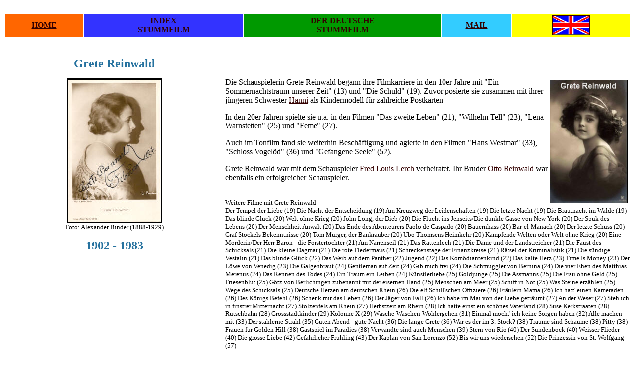

--- FILE ---
content_type: text/html
request_url: https://www.cyranos.ch/smrein-d.htm
body_size: 3028
content:
<!DOCTYPE html PUBLIC "-//w3c//dtd html 4.0 transitional//en">
<html lang="de-ch"><head>
   <meta http-equiv="Content-Type" content="text/html; charset=iso-8859-1">
   <meta name="Author" content="Thomas Staedeli">
   <meta name="GENERATOR" content="Mozilla/4.75 [de] (Windows NT 5.0; U) [Netscape]">
   <meta name="Description" content="Bericht über die Schauspielerin Grete Reinwald">
   <meta name="KeyWords" content="grete reinwald, biographie, deutscher film, deutsche schauspieler, thomas staedeli">
   <title>Porträt der Schauspielerin Grete Reinwald by Thomas Staedeli</title></head>
<body alink="#000000" bgcolor="#ffffff" link="#330000" text="#000000" vlink="#000000">
&nbsp;
<center><table cols="5" width="100%">
<tbody><tr>
<td align="center" bgcolor="#ff6600" valign="CENTER"><b><font color="#ffffff"><a href="index.htm">HOME</a></font></b></td>

<td align="center" bgcolor="#3333ff" valign="CENTER"><b><font color="#ffffff"><a href="sminde-d.htm">INDEX</a></font></b>
<br><b><font color="#ffffff"><a href="sminde-d.htm">STUMMFILM</a></font></b></td>

<td align="center" bgcolor="#009900" valign="CENTER"><b><font color="#ffffff"><a href="smfilm-d.htm">DER
DEUTSCHE</a></font></b>
<br><b><font color="#ffffff"><a href="smfilm-d.htm">STUMMFILM</a></font></b></td>

<td align="center" bgcolor="#33ccff" valign="CENTER"><b><font color="#ffffff"><a href="contact.htm">MAIL</a></font></b></td>

<td align="center" bgcolor="#ffff00" valign="CENTER"><a href="smrein-e.htm"><img src="england.gif" alt="English Version" border="1" height="38" vspace="2" width="74"></a></td>
</tr>
</tbody></table></center>

<br>&nbsp;
<center><table cols="2" width="100%">
<tbody><tr>
<td align="center" valign="top" width="35%"><b><font face="Century Schoolbook"><font color="#26729f"><font size="+2">Grete
Reinwald</font></font></font></b>
<p><img style="border: 3px solid ; width: 186px; height: 286px;" src="smreinwa.jpg" alt="Picture Grete Reinwald"><br><small>Foto: Alexander Binder (1888-1929)</small>
</p><p><b><font face="Century Schoolbook"><font color="#26729f"><font size="+2">1902
- 1983</font></font></font></b></p></td>

<td align="left" valign="top" width="65%"><font color="#ffffff"><font size="+1">.</font></font>
<br><font color="#ffffff"><font size="+1">.</font></font>
<br><img style="border: 1px solid ; width: 155px; height: 247px; float: right;" alt="" src="smreinw6.jpg" hspace="4" vspace="4">Die Schauspielerin Grete Reinwald begann ihre Filmkarriere in den 10er
Jahre mit "Ein Sommernachtstraum unserer Zeit" (13) und "Die Schuld" (19).
Zuvor posierte sie zusammen mit ihrer jüngeren Schwester
<a href="smreih-d.htm">Hanni</a>
als Kindermodell für zahlreiche Postkarten.
<p>In den 20er Jahren spielte sie u.a. in den Filmen "Das zweite Leben"
(21), "Wilhelm Tell" (23), "Lena Warnstetten" (25) und "Feme" (27).
</p><p>Auch im Tonfilm fand sie weiterhin Beschäftigung und agierte in
den Filmen "Hans Westmar" (33), "Schloss Vogelöd" (36) und "Gefangene
Seele" (52).
</p><p>Grete Reinwald war mit dem Schauspieler <a href="smlerc-d.htm">Fred
Louis Lerch</a> verheiratet. Ihr Bruder <a href="smreio-d.htm">Otto Reinwald</a>
war ebenfalls ein erfolgreicher Schauspieler.
<br>&nbsp;
</p>

<p><font color="#000000"><font size="-1">Weitere Filme mit Grete Reinwald:</font></font>
<br><font color="#000000"><font size="-1">Der Tempel der Liebe (19) Die Nacht
der Entscheidung (19) Am Kreuzweg der Leidenschaften (19) Die letzte Nacht
(19) Die Brautnacht im Walde (19) Das blinde Glück (20) Welt ohne
Krieg (20) John Long, der Dieb (20) Die Flucht ins Jenseits/Die dunkle
Gasse von New York (20) Der Spuk des Lebens (20) Der Menschheit Anwalt
(20) Das Ende des Abenteurers Paolo de Caspado (20) Bauernhass (20) Bar-el-Manach
(20) Der letzte Schuss (20) Graf Stöckels Bekenntnisse (20) Tom Murger,
der Bankräuber (20) Ubo Thomsens Heimkehr (20) Kämpfende Welten
oder Welt ohne Krieg (20) Eine Mörderin/Der Herr Baron - die Förstertochter
(21) Am Narrenseil (21) Das Rattenloch (21) Die Dame und der Landstreicher
(21) Die Faust des Schicksals (21) Die kleine Dagmar (21) Die rote Fledermaus
(21) Schreckenstage der Finanzkreise (21) Rätsel der Kriminalistik
(21) Die sündige Vestalin (21) Das blinde Glück (22) Das Weib
auf dem Panther (22) Jugend (22) Das Komödiantenkind (22) Das kalte
Herz (23) Time Is Money (23) Der Löwe von Venedig (23) Die Galgenbraut
(24) Gentleman auf Zeit (24) Gib mich frei (24) Die Schmuggler von Bernina
(24) Die vier Ehen des Matthias Merenus (24) Das Rennen des Todes (24)
Ein Traum ein Leiben (24) Künstlerliebe (25) Goldjunge (25) Die Assmanns
(25) Die Frau ohne Geld (25) Friesenblut (25) Götz von Berlichingen
zubenannt mit der eisernen Hand (25) Menschen am Meer (25) Schiff in Not
(25) Was Steine erzählen (25) Wege des Schicksals (25) Deutsche Herzen
am deutschen Rhein (26) Die elf Schill'schen Offiziere (26) Fräulein
Mama (26) Ich hatt' einen Kameraden (26) Des Königs Befehl (26) Schenk
mir das Leben (26) Der Jäger von Fall (26) Ich habe im Mai von der
Liebe geträumt (27) An der Weser (27) Steh ich in finstrer Mitternacht
(27) Stolzenfels am Rhein (27) Herbstzeit am Rhein (28) Ich hatte einst
ein schönes Vaterland (28) Suse Kerkstraaten (28) Rutschbahn (28)
Grossstadtkinder (29) Kolonne X (29) Wäsche-Waschen-Wohlergehen (31)
Einmal möcht' ich keine Sorgen haben (32) Alle machen mit (33) Der
stählerne Strahl (35) Guten Abend - gute Nacht (36) Die lange Grete
(36) War es der im 3. Stock? (38) Träume sind Schäume (38) Pitty
(38) Frauen für Golden Hill (38) Gastspiel im Paradies (38) Verwandte
sind auch Menschen (39) Stern von Rio (40) Der Sündenbock (40) Weisser
Flieder (40) Die grosse Liebe (42) Gefährlicher Frühling (43)
Der Kaplan von San Lorenzo (52) Bis wir uns wiedersehen (52) Die Prinzessin
von St. Wolfgang (57)</font></font></p></td>
</tr>
</tbody></table></center>

<br>&nbsp;
<table cols="1" width="60">
<tbody><tr>
<td align="center" bgcolor="#cc66cc"><b><a href="sminde-d.htm">Back</a></b></td>
</tr>
</tbody></table>

<br>&nbsp;
</body></html>